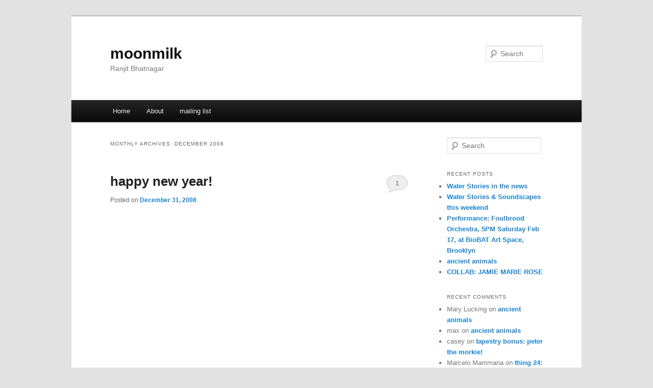

--- FILE ---
content_type: text/html; charset=UTF-8
request_url: https://moonmilk.com/2008/12/
body_size: 8035
content:
<!DOCTYPE html>
<!--[if IE 6]>
<html id="ie6" lang="en-US">
<![endif]-->
<!--[if IE 7]>
<html id="ie7" lang="en-US">
<![endif]-->
<!--[if IE 8]>
<html id="ie8" lang="en-US">
<![endif]-->
<!--[if !(IE 6) & !(IE 7) & !(IE 8)]><!-->
<html lang="en-US">
<!--<![endif]-->
<head>
<meta charset="UTF-8" />
<meta name="viewport" content="width=device-width" />
<title>
December | 2008 | moonmilk	</title>
<link rel="profile" href="https://gmpg.org/xfn/11" />
<link rel="stylesheet" type="text/css" media="all" href="https://moonmilk.com/pb2/wp-content/themes/twentyeleven/style.css?ver=20221101" />
<link rel="pingback" href="https://moonmilk.com/pb2/xmlrpc.php">
<!--[if lt IE 9]>
<script src="https://moonmilk.com/pb2/wp-content/themes/twentyeleven/js/html5.js?ver=3.7.0" type="text/javascript"></script>
<![endif]-->
<meta name='robots' content='max-image-preview:large' />
	<style>img:is([sizes="auto" i], [sizes^="auto," i]) { contain-intrinsic-size: 3000px 1500px }</style>
	<link rel="alternate" type="application/rss+xml" title="moonmilk &raquo; Feed" href="https://moonmilk.com/feed/" />
<link rel="alternate" type="application/rss+xml" title="moonmilk &raquo; Comments Feed" href="https://moonmilk.com/comments/feed/" />
<script type="text/javascript">
/* <![CDATA[ */
window._wpemojiSettings = {"baseUrl":"https:\/\/s.w.org\/images\/core\/emoji\/15.0.3\/72x72\/","ext":".png","svgUrl":"https:\/\/s.w.org\/images\/core\/emoji\/15.0.3\/svg\/","svgExt":".svg","source":{"concatemoji":"https:\/\/moonmilk.com\/pb2\/wp-includes\/js\/wp-emoji-release.min.js?ver=6.7.4"}};
/*! This file is auto-generated */
!function(i,n){var o,s,e;function c(e){try{var t={supportTests:e,timestamp:(new Date).valueOf()};sessionStorage.setItem(o,JSON.stringify(t))}catch(e){}}function p(e,t,n){e.clearRect(0,0,e.canvas.width,e.canvas.height),e.fillText(t,0,0);var t=new Uint32Array(e.getImageData(0,0,e.canvas.width,e.canvas.height).data),r=(e.clearRect(0,0,e.canvas.width,e.canvas.height),e.fillText(n,0,0),new Uint32Array(e.getImageData(0,0,e.canvas.width,e.canvas.height).data));return t.every(function(e,t){return e===r[t]})}function u(e,t,n){switch(t){case"flag":return n(e,"\ud83c\udff3\ufe0f\u200d\u26a7\ufe0f","\ud83c\udff3\ufe0f\u200b\u26a7\ufe0f")?!1:!n(e,"\ud83c\uddfa\ud83c\uddf3","\ud83c\uddfa\u200b\ud83c\uddf3")&&!n(e,"\ud83c\udff4\udb40\udc67\udb40\udc62\udb40\udc65\udb40\udc6e\udb40\udc67\udb40\udc7f","\ud83c\udff4\u200b\udb40\udc67\u200b\udb40\udc62\u200b\udb40\udc65\u200b\udb40\udc6e\u200b\udb40\udc67\u200b\udb40\udc7f");case"emoji":return!n(e,"\ud83d\udc26\u200d\u2b1b","\ud83d\udc26\u200b\u2b1b")}return!1}function f(e,t,n){var r="undefined"!=typeof WorkerGlobalScope&&self instanceof WorkerGlobalScope?new OffscreenCanvas(300,150):i.createElement("canvas"),a=r.getContext("2d",{willReadFrequently:!0}),o=(a.textBaseline="top",a.font="600 32px Arial",{});return e.forEach(function(e){o[e]=t(a,e,n)}),o}function t(e){var t=i.createElement("script");t.src=e,t.defer=!0,i.head.appendChild(t)}"undefined"!=typeof Promise&&(o="wpEmojiSettingsSupports",s=["flag","emoji"],n.supports={everything:!0,everythingExceptFlag:!0},e=new Promise(function(e){i.addEventListener("DOMContentLoaded",e,{once:!0})}),new Promise(function(t){var n=function(){try{var e=JSON.parse(sessionStorage.getItem(o));if("object"==typeof e&&"number"==typeof e.timestamp&&(new Date).valueOf()<e.timestamp+604800&&"object"==typeof e.supportTests)return e.supportTests}catch(e){}return null}();if(!n){if("undefined"!=typeof Worker&&"undefined"!=typeof OffscreenCanvas&&"undefined"!=typeof URL&&URL.createObjectURL&&"undefined"!=typeof Blob)try{var e="postMessage("+f.toString()+"("+[JSON.stringify(s),u.toString(),p.toString()].join(",")+"));",r=new Blob([e],{type:"text/javascript"}),a=new Worker(URL.createObjectURL(r),{name:"wpTestEmojiSupports"});return void(a.onmessage=function(e){c(n=e.data),a.terminate(),t(n)})}catch(e){}c(n=f(s,u,p))}t(n)}).then(function(e){for(var t in e)n.supports[t]=e[t],n.supports.everything=n.supports.everything&&n.supports[t],"flag"!==t&&(n.supports.everythingExceptFlag=n.supports.everythingExceptFlag&&n.supports[t]);n.supports.everythingExceptFlag=n.supports.everythingExceptFlag&&!n.supports.flag,n.DOMReady=!1,n.readyCallback=function(){n.DOMReady=!0}}).then(function(){return e}).then(function(){var e;n.supports.everything||(n.readyCallback(),(e=n.source||{}).concatemoji?t(e.concatemoji):e.wpemoji&&e.twemoji&&(t(e.twemoji),t(e.wpemoji)))}))}((window,document),window._wpemojiSettings);
/* ]]> */
</script>
<style id='wp-emoji-styles-inline-css' type='text/css'>

	img.wp-smiley, img.emoji {
		display: inline !important;
		border: none !important;
		box-shadow: none !important;
		height: 1em !important;
		width: 1em !important;
		margin: 0 0.07em !important;
		vertical-align: -0.1em !important;
		background: none !important;
		padding: 0 !important;
	}
</style>
<link rel='stylesheet' id='wp-block-library-css' href='https://moonmilk.com/pb2/wp-includes/css/dist/block-library/style.min.css?ver=6.7.4' type='text/css' media='all' />
<style id='wp-block-library-theme-inline-css' type='text/css'>
.wp-block-audio :where(figcaption){color:#555;font-size:13px;text-align:center}.is-dark-theme .wp-block-audio :where(figcaption){color:#ffffffa6}.wp-block-audio{margin:0 0 1em}.wp-block-code{border:1px solid #ccc;border-radius:4px;font-family:Menlo,Consolas,monaco,monospace;padding:.8em 1em}.wp-block-embed :where(figcaption){color:#555;font-size:13px;text-align:center}.is-dark-theme .wp-block-embed :where(figcaption){color:#ffffffa6}.wp-block-embed{margin:0 0 1em}.blocks-gallery-caption{color:#555;font-size:13px;text-align:center}.is-dark-theme .blocks-gallery-caption{color:#ffffffa6}:root :where(.wp-block-image figcaption){color:#555;font-size:13px;text-align:center}.is-dark-theme :root :where(.wp-block-image figcaption){color:#ffffffa6}.wp-block-image{margin:0 0 1em}.wp-block-pullquote{border-bottom:4px solid;border-top:4px solid;color:currentColor;margin-bottom:1.75em}.wp-block-pullquote cite,.wp-block-pullquote footer,.wp-block-pullquote__citation{color:currentColor;font-size:.8125em;font-style:normal;text-transform:uppercase}.wp-block-quote{border-left:.25em solid;margin:0 0 1.75em;padding-left:1em}.wp-block-quote cite,.wp-block-quote footer{color:currentColor;font-size:.8125em;font-style:normal;position:relative}.wp-block-quote:where(.has-text-align-right){border-left:none;border-right:.25em solid;padding-left:0;padding-right:1em}.wp-block-quote:where(.has-text-align-center){border:none;padding-left:0}.wp-block-quote.is-large,.wp-block-quote.is-style-large,.wp-block-quote:where(.is-style-plain){border:none}.wp-block-search .wp-block-search__label{font-weight:700}.wp-block-search__button{border:1px solid #ccc;padding:.375em .625em}:where(.wp-block-group.has-background){padding:1.25em 2.375em}.wp-block-separator.has-css-opacity{opacity:.4}.wp-block-separator{border:none;border-bottom:2px solid;margin-left:auto;margin-right:auto}.wp-block-separator.has-alpha-channel-opacity{opacity:1}.wp-block-separator:not(.is-style-wide):not(.is-style-dots){width:100px}.wp-block-separator.has-background:not(.is-style-dots){border-bottom:none;height:1px}.wp-block-separator.has-background:not(.is-style-wide):not(.is-style-dots){height:2px}.wp-block-table{margin:0 0 1em}.wp-block-table td,.wp-block-table th{word-break:normal}.wp-block-table :where(figcaption){color:#555;font-size:13px;text-align:center}.is-dark-theme .wp-block-table :where(figcaption){color:#ffffffa6}.wp-block-video :where(figcaption){color:#555;font-size:13px;text-align:center}.is-dark-theme .wp-block-video :where(figcaption){color:#ffffffa6}.wp-block-video{margin:0 0 1em}:root :where(.wp-block-template-part.has-background){margin-bottom:0;margin-top:0;padding:1.25em 2.375em}
</style>
<style id='classic-theme-styles-inline-css' type='text/css'>
/*! This file is auto-generated */
.wp-block-button__link{color:#fff;background-color:#32373c;border-radius:9999px;box-shadow:none;text-decoration:none;padding:calc(.667em + 2px) calc(1.333em + 2px);font-size:1.125em}.wp-block-file__button{background:#32373c;color:#fff;text-decoration:none}
</style>
<style id='global-styles-inline-css' type='text/css'>
:root{--wp--preset--aspect-ratio--square: 1;--wp--preset--aspect-ratio--4-3: 4/3;--wp--preset--aspect-ratio--3-4: 3/4;--wp--preset--aspect-ratio--3-2: 3/2;--wp--preset--aspect-ratio--2-3: 2/3;--wp--preset--aspect-ratio--16-9: 16/9;--wp--preset--aspect-ratio--9-16: 9/16;--wp--preset--color--black: #000;--wp--preset--color--cyan-bluish-gray: #abb8c3;--wp--preset--color--white: #fff;--wp--preset--color--pale-pink: #f78da7;--wp--preset--color--vivid-red: #cf2e2e;--wp--preset--color--luminous-vivid-orange: #ff6900;--wp--preset--color--luminous-vivid-amber: #fcb900;--wp--preset--color--light-green-cyan: #7bdcb5;--wp--preset--color--vivid-green-cyan: #00d084;--wp--preset--color--pale-cyan-blue: #8ed1fc;--wp--preset--color--vivid-cyan-blue: #0693e3;--wp--preset--color--vivid-purple: #9b51e0;--wp--preset--color--blue: #1982d1;--wp--preset--color--dark-gray: #373737;--wp--preset--color--medium-gray: #666;--wp--preset--color--light-gray: #e2e2e2;--wp--preset--gradient--vivid-cyan-blue-to-vivid-purple: linear-gradient(135deg,rgba(6,147,227,1) 0%,rgb(155,81,224) 100%);--wp--preset--gradient--light-green-cyan-to-vivid-green-cyan: linear-gradient(135deg,rgb(122,220,180) 0%,rgb(0,208,130) 100%);--wp--preset--gradient--luminous-vivid-amber-to-luminous-vivid-orange: linear-gradient(135deg,rgba(252,185,0,1) 0%,rgba(255,105,0,1) 100%);--wp--preset--gradient--luminous-vivid-orange-to-vivid-red: linear-gradient(135deg,rgba(255,105,0,1) 0%,rgb(207,46,46) 100%);--wp--preset--gradient--very-light-gray-to-cyan-bluish-gray: linear-gradient(135deg,rgb(238,238,238) 0%,rgb(169,184,195) 100%);--wp--preset--gradient--cool-to-warm-spectrum: linear-gradient(135deg,rgb(74,234,220) 0%,rgb(151,120,209) 20%,rgb(207,42,186) 40%,rgb(238,44,130) 60%,rgb(251,105,98) 80%,rgb(254,248,76) 100%);--wp--preset--gradient--blush-light-purple: linear-gradient(135deg,rgb(255,206,236) 0%,rgb(152,150,240) 100%);--wp--preset--gradient--blush-bordeaux: linear-gradient(135deg,rgb(254,205,165) 0%,rgb(254,45,45) 50%,rgb(107,0,62) 100%);--wp--preset--gradient--luminous-dusk: linear-gradient(135deg,rgb(255,203,112) 0%,rgb(199,81,192) 50%,rgb(65,88,208) 100%);--wp--preset--gradient--pale-ocean: linear-gradient(135deg,rgb(255,245,203) 0%,rgb(182,227,212) 50%,rgb(51,167,181) 100%);--wp--preset--gradient--electric-grass: linear-gradient(135deg,rgb(202,248,128) 0%,rgb(113,206,126) 100%);--wp--preset--gradient--midnight: linear-gradient(135deg,rgb(2,3,129) 0%,rgb(40,116,252) 100%);--wp--preset--font-size--small: 13px;--wp--preset--font-size--medium: 20px;--wp--preset--font-size--large: 36px;--wp--preset--font-size--x-large: 42px;--wp--preset--spacing--20: 0.44rem;--wp--preset--spacing--30: 0.67rem;--wp--preset--spacing--40: 1rem;--wp--preset--spacing--50: 1.5rem;--wp--preset--spacing--60: 2.25rem;--wp--preset--spacing--70: 3.38rem;--wp--preset--spacing--80: 5.06rem;--wp--preset--shadow--natural: 6px 6px 9px rgba(0, 0, 0, 0.2);--wp--preset--shadow--deep: 12px 12px 50px rgba(0, 0, 0, 0.4);--wp--preset--shadow--sharp: 6px 6px 0px rgba(0, 0, 0, 0.2);--wp--preset--shadow--outlined: 6px 6px 0px -3px rgba(255, 255, 255, 1), 6px 6px rgba(0, 0, 0, 1);--wp--preset--shadow--crisp: 6px 6px 0px rgba(0, 0, 0, 1);}:where(.is-layout-flex){gap: 0.5em;}:where(.is-layout-grid){gap: 0.5em;}body .is-layout-flex{display: flex;}.is-layout-flex{flex-wrap: wrap;align-items: center;}.is-layout-flex > :is(*, div){margin: 0;}body .is-layout-grid{display: grid;}.is-layout-grid > :is(*, div){margin: 0;}:where(.wp-block-columns.is-layout-flex){gap: 2em;}:where(.wp-block-columns.is-layout-grid){gap: 2em;}:where(.wp-block-post-template.is-layout-flex){gap: 1.25em;}:where(.wp-block-post-template.is-layout-grid){gap: 1.25em;}.has-black-color{color: var(--wp--preset--color--black) !important;}.has-cyan-bluish-gray-color{color: var(--wp--preset--color--cyan-bluish-gray) !important;}.has-white-color{color: var(--wp--preset--color--white) !important;}.has-pale-pink-color{color: var(--wp--preset--color--pale-pink) !important;}.has-vivid-red-color{color: var(--wp--preset--color--vivid-red) !important;}.has-luminous-vivid-orange-color{color: var(--wp--preset--color--luminous-vivid-orange) !important;}.has-luminous-vivid-amber-color{color: var(--wp--preset--color--luminous-vivid-amber) !important;}.has-light-green-cyan-color{color: var(--wp--preset--color--light-green-cyan) !important;}.has-vivid-green-cyan-color{color: var(--wp--preset--color--vivid-green-cyan) !important;}.has-pale-cyan-blue-color{color: var(--wp--preset--color--pale-cyan-blue) !important;}.has-vivid-cyan-blue-color{color: var(--wp--preset--color--vivid-cyan-blue) !important;}.has-vivid-purple-color{color: var(--wp--preset--color--vivid-purple) !important;}.has-black-background-color{background-color: var(--wp--preset--color--black) !important;}.has-cyan-bluish-gray-background-color{background-color: var(--wp--preset--color--cyan-bluish-gray) !important;}.has-white-background-color{background-color: var(--wp--preset--color--white) !important;}.has-pale-pink-background-color{background-color: var(--wp--preset--color--pale-pink) !important;}.has-vivid-red-background-color{background-color: var(--wp--preset--color--vivid-red) !important;}.has-luminous-vivid-orange-background-color{background-color: var(--wp--preset--color--luminous-vivid-orange) !important;}.has-luminous-vivid-amber-background-color{background-color: var(--wp--preset--color--luminous-vivid-amber) !important;}.has-light-green-cyan-background-color{background-color: var(--wp--preset--color--light-green-cyan) !important;}.has-vivid-green-cyan-background-color{background-color: var(--wp--preset--color--vivid-green-cyan) !important;}.has-pale-cyan-blue-background-color{background-color: var(--wp--preset--color--pale-cyan-blue) !important;}.has-vivid-cyan-blue-background-color{background-color: var(--wp--preset--color--vivid-cyan-blue) !important;}.has-vivid-purple-background-color{background-color: var(--wp--preset--color--vivid-purple) !important;}.has-black-border-color{border-color: var(--wp--preset--color--black) !important;}.has-cyan-bluish-gray-border-color{border-color: var(--wp--preset--color--cyan-bluish-gray) !important;}.has-white-border-color{border-color: var(--wp--preset--color--white) !important;}.has-pale-pink-border-color{border-color: var(--wp--preset--color--pale-pink) !important;}.has-vivid-red-border-color{border-color: var(--wp--preset--color--vivid-red) !important;}.has-luminous-vivid-orange-border-color{border-color: var(--wp--preset--color--luminous-vivid-orange) !important;}.has-luminous-vivid-amber-border-color{border-color: var(--wp--preset--color--luminous-vivid-amber) !important;}.has-light-green-cyan-border-color{border-color: var(--wp--preset--color--light-green-cyan) !important;}.has-vivid-green-cyan-border-color{border-color: var(--wp--preset--color--vivid-green-cyan) !important;}.has-pale-cyan-blue-border-color{border-color: var(--wp--preset--color--pale-cyan-blue) !important;}.has-vivid-cyan-blue-border-color{border-color: var(--wp--preset--color--vivid-cyan-blue) !important;}.has-vivid-purple-border-color{border-color: var(--wp--preset--color--vivid-purple) !important;}.has-vivid-cyan-blue-to-vivid-purple-gradient-background{background: var(--wp--preset--gradient--vivid-cyan-blue-to-vivid-purple) !important;}.has-light-green-cyan-to-vivid-green-cyan-gradient-background{background: var(--wp--preset--gradient--light-green-cyan-to-vivid-green-cyan) !important;}.has-luminous-vivid-amber-to-luminous-vivid-orange-gradient-background{background: var(--wp--preset--gradient--luminous-vivid-amber-to-luminous-vivid-orange) !important;}.has-luminous-vivid-orange-to-vivid-red-gradient-background{background: var(--wp--preset--gradient--luminous-vivid-orange-to-vivid-red) !important;}.has-very-light-gray-to-cyan-bluish-gray-gradient-background{background: var(--wp--preset--gradient--very-light-gray-to-cyan-bluish-gray) !important;}.has-cool-to-warm-spectrum-gradient-background{background: var(--wp--preset--gradient--cool-to-warm-spectrum) !important;}.has-blush-light-purple-gradient-background{background: var(--wp--preset--gradient--blush-light-purple) !important;}.has-blush-bordeaux-gradient-background{background: var(--wp--preset--gradient--blush-bordeaux) !important;}.has-luminous-dusk-gradient-background{background: var(--wp--preset--gradient--luminous-dusk) !important;}.has-pale-ocean-gradient-background{background: var(--wp--preset--gradient--pale-ocean) !important;}.has-electric-grass-gradient-background{background: var(--wp--preset--gradient--electric-grass) !important;}.has-midnight-gradient-background{background: var(--wp--preset--gradient--midnight) !important;}.has-small-font-size{font-size: var(--wp--preset--font-size--small) !important;}.has-medium-font-size{font-size: var(--wp--preset--font-size--medium) !important;}.has-large-font-size{font-size: var(--wp--preset--font-size--large) !important;}.has-x-large-font-size{font-size: var(--wp--preset--font-size--x-large) !important;}
:where(.wp-block-post-template.is-layout-flex){gap: 1.25em;}:where(.wp-block-post-template.is-layout-grid){gap: 1.25em;}
:where(.wp-block-columns.is-layout-flex){gap: 2em;}:where(.wp-block-columns.is-layout-grid){gap: 2em;}
:root :where(.wp-block-pullquote){font-size: 1.5em;line-height: 1.6;}
</style>
<link rel='stylesheet' id='twentyeleven-block-style-css' href='https://moonmilk.com/pb2/wp-content/themes/twentyeleven/blocks.css?ver=20220927' type='text/css' media='all' />
<link rel='stylesheet' id='mediaelementjs-styles-css' href='https://moonmilk.com/pb2/wp-content/plugins/media-element-html5-video-and-audio-player/mediaelement/v4/mediaelementplayer.min.css?ver=6.7.4' type='text/css' media='all' />
<link rel='stylesheet' id='mediaelementjs-styles-legacy-css' href='https://moonmilk.com/pb2/wp-content/plugins/media-element-html5-video-and-audio-player/mediaelement/v4/mediaelementplayer-legacy.min.css?ver=6.7.4' type='text/css' media='all' />
<script type="text/javascript" src="https://moonmilk.com/pb2/wp-content/plugins/media-element-html5-video-and-audio-player/mediaelement/v4/mediaelement-and-player.min.js?ver=4.2.8" id="mediaelementjs-scripts-js"></script>
<link rel="https://api.w.org/" href="https://moonmilk.com/wp-json/" /><link rel="EditURI" type="application/rsd+xml" title="RSD" href="https://moonmilk.com/pb2/xmlrpc.php?rsd" />
<meta name="generator" content="WordPress 6.7.4" />
<style type="text/css">.recentcomments a{display:inline !important;padding:0 !important;margin:0 !important;}</style></head>

<body class="archive date wp-embed-responsive single-author two-column right-sidebar">
<div class="skip-link"><a class="assistive-text" href="#content">Skip to primary content</a></div><div class="skip-link"><a class="assistive-text" href="#secondary">Skip to secondary content</a></div><div id="page" class="hfeed">
	<header id="branding">
			<hgroup>
				<h1 id="site-title"><span><a href="https://moonmilk.com/" rel="home">moonmilk</a></span></h1>
				<h2 id="site-description">Ranjit Bhatnagar</h2>
			</hgroup>

			
									<form method="get" id="searchform" action="https://moonmilk.com/">
		<label for="s" class="assistive-text">Search</label>
		<input type="text" class="field" name="s" id="s" placeholder="Search" />
		<input type="submit" class="submit" name="submit" id="searchsubmit" value="Search" />
	</form>
			
			<nav id="access">
				<h3 class="assistive-text">Main menu</h3>
				<div class="menu"><ul>
<li ><a href="https://moonmilk.com/">Home</a></li><li class="page_item page-item-469"><a href="https://moonmilk.com/about/">About</a></li>
<li class="page_item page-item-142"><a href="https://moonmilk.com/mailing-list/">mailing list</a></li>
</ul></div>
			</nav><!-- #access -->
	</header><!-- #branding -->


	<div id="main">

		<section id="primary">
			<div id="content" role="main">

			
				<header class="page-header">
					<h1 class="page-title">
						Monthly Archives: <span>December 2008</span>					</h1>
				</header>

				
				
					
	<article id="post-157" class="post-157 post type-post status-publish format-standard hentry category-pb">
		<header class="entry-header">
						<h1 class="entry-title"><a href="https://moonmilk.com/2008/12/31/happy-new-year/" rel="bookmark">happy new year!</a></h1>
			
						<div class="entry-meta">
				<span class="sep">Posted on </span><a href="https://moonmilk.com/2008/12/31/happy-new-year/" title="8:37 pm" rel="bookmark"><time class="entry-date" datetime="2008-12-31T20:37:21-05:00">December 31, 2008</time></a><span class="by-author"> <span class="sep"> by </span> <span class="author vcard"><a class="url fn n" href="https://moonmilk.com/author/ranjit/" title="View all posts by ranjit" rel="author">ranjit</a></span></span>			</div><!-- .entry-meta -->
			
						<div class="comments-link">
				<a href="https://moonmilk.com/2008/12/31/happy-new-year/#comments">1</a>			</div>
					</header><!-- .entry-header -->

				<div class="entry-content">
			<p><object type="application/x-shockwave-flash" width="400" height="300" data="http://www.flickr.com/apps/video/stewart.swf?v=63881" classid="clsid:D27CDB6E-AE6D-11cf-96B8-444553540000"><param name="flashvars" value="intl_lang=en-us&amp;photo_secret=510fc8b956&amp;photo_id=3154220725"></param><param name="movie" value="http://www.flickr.com/apps/video/stewart.swf?v=63881"></param><param name="bgcolor" value="#000000"></param><param name="allowFullScreen" value="true"></param><embed type="application/x-shockwave-flash" src="http://www.flickr.com/apps/video/stewart.swf?v=63881" bgcolor="#000000" allowfullscreen="true" flashvars="intl_lang=en-us&amp;photo_secret=510fc8b956&amp;photo_id=3154220725" height="300" width="400"></embed></object></p>
					</div><!-- .entry-content -->
		
		<footer class="entry-meta">
			
										<span class="cat-links">
					<span class="entry-utility-prep entry-utility-prep-cat-links">Posted in</span> <a href="https://moonmilk.com/category/pb/" rel="category tag">photoblog</a>			</span>
							
										
										<span class="sep"> | </span>
						<span class="comments-link"><a href="https://moonmilk.com/2008/12/31/happy-new-year/#comments"><b>1</b> Reply</a></span>
			
					</footer><!-- .entry-meta -->
	</article><!-- #post-157 -->

				
				
			
			</div><!-- #content -->
		</section><!-- #primary -->

		<div id="secondary" class="widget-area" role="complementary">
			<aside id="search-2" class="widget widget_search">	<form method="get" id="searchform" action="https://moonmilk.com/">
		<label for="s" class="assistive-text">Search</label>
		<input type="text" class="field" name="s" id="s" placeholder="Search" />
		<input type="submit" class="submit" name="submit" id="searchsubmit" value="Search" />
	</form>
</aside>
		<aside id="recent-posts-2" class="widget widget_recent_entries">
		<h3 class="widget-title">Recent Posts</h3>
		<ul>
											<li>
					<a href="https://moonmilk.com/2024/10/25/water-stories-in-the-news/">Water Stories in the news</a>
									</li>
											<li>
					<a href="https://moonmilk.com/2024/06/07/water-stories-soundscapes-this-weekend/">Water Stories &#038; Soundscapes this weekend</a>
									</li>
											<li>
					<a href="https://moonmilk.com/2024/02/08/performance-foulbrood-orchestra-saturday-feb-17-at-biobat-art-space-brooklyn/">Performance: Foulbrood Orchestra, 5PM Saturday Feb 17, at BioBAT Art Space, Brooklyn</a>
									</li>
											<li>
					<a href="https://moonmilk.com/2022/04/22/ancient-animals/">ancient animals</a>
									</li>
											<li>
					<a href="https://moonmilk.com/2019/10/30/collab-jamie-marie-rose/">COLLAB: JAMIE MARIE ROSE</a>
									</li>
					</ul>

		</aside><aside id="recent-comments-2" class="widget widget_recent_comments"><h3 class="widget-title">Recent Comments</h3><ul id="recentcomments"><li class="recentcomments"><span class="comment-author-link">Mary Lucking</span> on <a href="https://moonmilk.com/2022/04/22/ancient-animals/#comment-1634111">ancient animals</a></li><li class="recentcomments"><span class="comment-author-link">max</span> on <a href="https://moonmilk.com/2022/04/22/ancient-animals/#comment-1616472">ancient animals</a></li><li class="recentcomments"><span class="comment-author-link">casey</span> on <a href="https://moonmilk.com/2018/07/12/tapestry-bonus-peter-the-morkie/#comment-1610481">tapestry bonus: peter the morkie!</a></li><li class="recentcomments"><span class="comment-author-link">Marcelo Mammana</span> on <a href="https://moonmilk.com/2008/02/25/thing-24-trumpet-saline/#comment-1609495">thing 24: trumpet saline</a></li><li class="recentcomments"><span class="comment-author-link"><a href="https://blog.krazydad.com/2011/11/10/8-bit-violin/" class="url" rel="ugc external nofollow">KrazyDad &raquo; Blog Archive &raquo; 8-bit Violin</a></span> on <a href="https://moonmilk.com/2008/02/02/walnut-whistle/#comment-1603359">walnut whistle</a></li></ul></aside><aside id="archives-2" class="widget widget_archive"><h3 class="widget-title">Archives</h3>
			<ul>
					<li><a href='https://moonmilk.com/2024/10/'>October 2024</a></li>
	<li><a href='https://moonmilk.com/2024/06/'>June 2024</a></li>
	<li><a href='https://moonmilk.com/2024/02/'>February 2024</a></li>
	<li><a href='https://moonmilk.com/2022/04/'>April 2022</a></li>
	<li><a href='https://moonmilk.com/2019/10/'>October 2019</a></li>
	<li><a href='https://moonmilk.com/2019/03/'>March 2019</a></li>
	<li><a href='https://moonmilk.com/2019/02/'>February 2019</a></li>
	<li><a href='https://moonmilk.com/2018/10/'>October 2018</a></li>
	<li><a href='https://moonmilk.com/2018/07/'>July 2018</a></li>
	<li><a href='https://moonmilk.com/2018/03/'>March 2018</a></li>
	<li><a href='https://moonmilk.com/2018/02/'>February 2018</a></li>
	<li><a href='https://moonmilk.com/2017/02/'>February 2017</a></li>
	<li><a href='https://moonmilk.com/2016/02/'>February 2016</a></li>
	<li><a href='https://moonmilk.com/2015/06/'>June 2015</a></li>
	<li><a href='https://moonmilk.com/2015/02/'>February 2015</a></li>
	<li><a href='https://moonmilk.com/2015/01/'>January 2015</a></li>
	<li><a href='https://moonmilk.com/2014/09/'>September 2014</a></li>
	<li><a href='https://moonmilk.com/2014/06/'>June 2014</a></li>
	<li><a href='https://moonmilk.com/2014/04/'>April 2014</a></li>
	<li><a href='https://moonmilk.com/2014/03/'>March 2014</a></li>
	<li><a href='https://moonmilk.com/2014/02/'>February 2014</a></li>
	<li><a href='https://moonmilk.com/2013/12/'>December 2013</a></li>
	<li><a href='https://moonmilk.com/2013/11/'>November 2013</a></li>
	<li><a href='https://moonmilk.com/2013/07/'>July 2013</a></li>
	<li><a href='https://moonmilk.com/2013/05/'>May 2013</a></li>
	<li><a href='https://moonmilk.com/2013/02/'>February 2013</a></li>
	<li><a href='https://moonmilk.com/2013/01/'>January 2013</a></li>
	<li><a href='https://moonmilk.com/2012/12/'>December 2012</a></li>
	<li><a href='https://moonmilk.com/2012/09/'>September 2012</a></li>
	<li><a href='https://moonmilk.com/2012/08/'>August 2012</a></li>
	<li><a href='https://moonmilk.com/2012/06/'>June 2012</a></li>
	<li><a href='https://moonmilk.com/2012/03/'>March 2012</a></li>
	<li><a href='https://moonmilk.com/2012/02/'>February 2012</a></li>
	<li><a href='https://moonmilk.com/2012/01/'>January 2012</a></li>
	<li><a href='https://moonmilk.com/2011/11/'>November 2011</a></li>
	<li><a href='https://moonmilk.com/2011/09/'>September 2011</a></li>
	<li><a href='https://moonmilk.com/2011/08/'>August 2011</a></li>
	<li><a href='https://moonmilk.com/2011/07/'>July 2011</a></li>
	<li><a href='https://moonmilk.com/2011/06/'>June 2011</a></li>
	<li><a href='https://moonmilk.com/2011/04/'>April 2011</a></li>
	<li><a href='https://moonmilk.com/2011/03/'>March 2011</a></li>
	<li><a href='https://moonmilk.com/2011/02/'>February 2011</a></li>
	<li><a href='https://moonmilk.com/2011/01/'>January 2011</a></li>
	<li><a href='https://moonmilk.com/2010/11/'>November 2010</a></li>
	<li><a href='https://moonmilk.com/2010/10/'>October 2010</a></li>
	<li><a href='https://moonmilk.com/2010/09/'>September 2010</a></li>
	<li><a href='https://moonmilk.com/2010/07/'>July 2010</a></li>
	<li><a href='https://moonmilk.com/2010/05/'>May 2010</a></li>
	<li><a href='https://moonmilk.com/2010/04/'>April 2010</a></li>
	<li><a href='https://moonmilk.com/2010/03/'>March 2010</a></li>
	<li><a href='https://moonmilk.com/2010/02/'>February 2010</a></li>
	<li><a href='https://moonmilk.com/2010/01/'>January 2010</a></li>
	<li><a href='https://moonmilk.com/2009/12/'>December 2009</a></li>
	<li><a href='https://moonmilk.com/2009/11/'>November 2009</a></li>
	<li><a href='https://moonmilk.com/2009/09/'>September 2009</a></li>
	<li><a href='https://moonmilk.com/2009/07/'>July 2009</a></li>
	<li><a href='https://moonmilk.com/2009/05/'>May 2009</a></li>
	<li><a href='https://moonmilk.com/2009/04/'>April 2009</a></li>
	<li><a href='https://moonmilk.com/2009/03/'>March 2009</a></li>
	<li><a href='https://moonmilk.com/2009/02/'>February 2009</a></li>
	<li><a href='https://moonmilk.com/2009/01/'>January 2009</a></li>
	<li><a href='https://moonmilk.com/2008/12/' aria-current="page">December 2008</a></li>
	<li><a href='https://moonmilk.com/2008/11/'>November 2008</a></li>
	<li><a href='https://moonmilk.com/2008/09/'>September 2008</a></li>
	<li><a href='https://moonmilk.com/2008/08/'>August 2008</a></li>
	<li><a href='https://moonmilk.com/2008/07/'>July 2008</a></li>
	<li><a href='https://moonmilk.com/2008/06/'>June 2008</a></li>
	<li><a href='https://moonmilk.com/2008/05/'>May 2008</a></li>
	<li><a href='https://moonmilk.com/2008/04/'>April 2008</a></li>
	<li><a href='https://moonmilk.com/2008/03/'>March 2008</a></li>
	<li><a href='https://moonmilk.com/2008/02/'>February 2008</a></li>
	<li><a href='https://moonmilk.com/2007/12/'>December 2007</a></li>
	<li><a href='https://moonmilk.com/2007/11/'>November 2007</a></li>
	<li><a href='https://moonmilk.com/2007/10/'>October 2007</a></li>
	<li><a href='https://moonmilk.com/2007/09/'>September 2007</a></li>
	<li><a href='https://moonmilk.com/2007/08/'>August 2007</a></li>
	<li><a href='https://moonmilk.com/2007/07/'>July 2007</a></li>
	<li><a href='https://moonmilk.com/2007/05/'>May 2007</a></li>
	<li><a href='https://moonmilk.com/2007/04/'>April 2007</a></li>
	<li><a href='https://moonmilk.com/2007/03/'>March 2007</a></li>
	<li><a href='https://moonmilk.com/2007/02/'>February 2007</a></li>
	<li><a href='https://moonmilk.com/2007/01/'>January 2007</a></li>
	<li><a href='https://moonmilk.com/2006/12/'>December 2006</a></li>
	<li><a href='https://moonmilk.com/2006/11/'>November 2006</a></li>
	<li><a href='https://moonmilk.com/2006/10/'>October 2006</a></li>
	<li><a href='https://moonmilk.com/2006/09/'>September 2006</a></li>
	<li><a href='https://moonmilk.com/2006/08/'>August 2006</a></li>
	<li><a href='https://moonmilk.com/2006/07/'>July 2006</a></li>
	<li><a href='https://moonmilk.com/2006/06/'>June 2006</a></li>
	<li><a href='https://moonmilk.com/2006/05/'>May 2006</a></li>
	<li><a href='https://moonmilk.com/2006/04/'>April 2006</a></li>
	<li><a href='https://moonmilk.com/2006/03/'>March 2006</a></li>
	<li><a href='https://moonmilk.com/2003/08/'>August 2003</a></li>
	<li><a href='https://moonmilk.com/2003/07/'>July 2003</a></li>
	<li><a href='https://moonmilk.com/2003/06/'>June 2003</a></li>
	<li><a href='https://moonmilk.com/2003/05/'>May 2003</a></li>
	<li><a href='https://moonmilk.com/2002/05/'>May 2002</a></li>
	<li><a href='https://moonmilk.com/1995/07/'>July 1995</a></li>
	<li><a href='https://moonmilk.com/1995/06/'>June 1995</a></li>
			</ul>

			</aside><aside id="categories-2" class="widget widget_categories"><h3 class="widget-title">Categories</h3>
			<ul>
					<li class="cat-item cat-item-37"><a href="https://moonmilk.com/category/projects/sound-sculpture/instruments/8bitviolin/">8-bit violin</a>
</li>
	<li class="cat-item cat-item-353"><a href="https://moonmilk.com/category/projects/ancient-animals/">ancient animals</a>
</li>
	<li class="cat-item cat-item-20"><a href="https://moonmilk.com/category/documentation/audio/">audio</a>
</li>
	<li class="cat-item cat-item-38"><a href="https://moonmilk.com/category/projects/photography/brooklyn-in-color/">brooklyn in color</a>
</li>
	<li class="cat-item cat-item-273"><a href="https://moonmilk.com/category/projects/sound-sculpture/collab-feb/">COLLAB FEB</a>
</li>
	<li class="cat-item cat-item-21"><a href="https://moonmilk.com/category/projects/sound-sculpture/coney/">coney island museum</a>
</li>
	<li class="cat-item cat-item-22"><a href="https://moonmilk.com/category/projects/sound-sculpture/dithyrambalina/">dithyrambalina</a>
</li>
	<li class="cat-item cat-item-3"><a href="https://moonmilk.com/category/documentation/">documentation</a>
</li>
	<li class="cat-item cat-item-4"><a href="https://moonmilk.com/category/exhibitions/">exhibitions</a>
</li>
	<li class="cat-item cat-item-23"><a href="https://moonmilk.com/category/projects/sound-sculpture/fluxbox/">fluxbox</a>
</li>
	<li class="cat-item cat-item-5"><a href="https://moonmilk.com/category/documentation/image/">image</a>
</li>
	<li class="cat-item cat-item-39"><a href="https://moonmilk.com/category/projects/sound-sculpture/instruments/instrument-a-day/">instrument-a-day 2008</a>
</li>
	<li class="cat-item cat-item-40"><a href="https://moonmilk.com/category/projects/sound-sculpture/instruments/instrument-a-day-2/">instrument-a-day 2009</a>
</li>
	<li class="cat-item cat-item-41"><a href="https://moonmilk.com/category/projects/sound-sculpture/instruments/instrument-a-day-3/">instrument-a-day 2010</a>
</li>
	<li class="cat-item cat-item-42"><a href="https://moonmilk.com/category/projects/sound-sculpture/instruments/instrument-a-day-4/">instrument-a-day 2011</a>
</li>
	<li class="cat-item cat-item-43"><a href="https://moonmilk.com/category/projects/sound-sculpture/instruments/instrument-a-day-5/">instrument-a-day 2012</a>
</li>
	<li class="cat-item cat-item-117"><a href="https://moonmilk.com/category/projects/sound-sculpture/instruments/instrument-a-day-6/">instrument-a-day 2013</a>
</li>
	<li class="cat-item cat-item-118"><a href="https://moonmilk.com/category/projects/sound-sculpture/instruments/instrument-a-day-2014/">instrument-a-day 2014</a>
</li>
	<li class="cat-item cat-item-119"><a href="https://moonmilk.com/category/projects/sound-sculpture/instruments/instrument-a-day-2015/">instrument-a-day 2015</a>
</li>
	<li class="cat-item cat-item-198"><a href="https://moonmilk.com/category/projects/sound-sculpture/instruments/instrument-a-day-2016/">instrument-a-day 2016</a>
</li>
	<li class="cat-item cat-item-271"><a href="https://moonmilk.com/category/projects/sound-sculpture/instruments/instrument-a-day-2017/">instrument-a-day 2017</a>
</li>
	<li class="cat-item cat-item-24"><a href="https://moonmilk.com/category/projects/sound-sculpture/instruments/">instruments</a>
</li>
	<li class="cat-item cat-item-25"><a href="https://moonmilk.com/category/projects/sound-sculpture/lev/">lev</a>
</li>
	<li class="cat-item cat-item-6"><a href="https://moonmilk.com/category/mailing-list/">mailing list</a>
</li>
	<li class="cat-item cat-item-26"><a href="https://moonmilk.com/category/projects/art-machines/mermaid-box/">mermaid box</a>
</li>
	<li class="cat-item cat-item-27"><a href="https://moonmilk.com/category/projects/sound-sculpture/misericordiam/">misericordiam</a>
</li>
	<li class="cat-item cat-item-28"><a href="https://moonmilk.com/category/projects/music/">music</a>
</li>
	<li class="cat-item cat-item-7"><a href="https://moonmilk.com/category/news/">news</a>
</li>
	<li class="cat-item cat-item-8"><a href="https://moonmilk.com/category/peepless/">peepless</a>
</li>
	<li class="cat-item cat-item-358"><a href="https://moonmilk.com/category/performance/">performance</a>
</li>
	<li class="cat-item cat-item-9"><a href="https://moonmilk.com/category/pb/">photoblog</a>
</li>
	<li class="cat-item cat-item-29"><a href="https://moonmilk.com/category/projects/photography/">photography</a>
</li>
	<li class="cat-item cat-item-10"><a href="https://moonmilk.com/category/documentation/press/">press</a>
</li>
	<li class="cat-item cat-item-30"><a href="https://moonmilk.com/category/projects/photography/produce-scans/">produce scans</a>
</li>
	<li class="cat-item cat-item-31"><a href="https://moonmilk.com/category/projects/photography/publications/">publications</a>
</li>
	<li class="cat-item cat-item-32"><a href="https://moonmilk.com/category/projects/art-machines/sensitive-research/">sensitive research</a>
</li>
	<li class="cat-item cat-item-33"><a href="https://moonmilk.com/category/projects/sound-sculpture/silence-organ/">silence organ</a>
</li>
	<li class="cat-item cat-item-34"><a href="https://moonmilk.com/category/projects/art-machines/sd1/">sketching device #1</a>
</li>
	<li class="cat-item cat-item-13"><a href="https://moonmilk.com/category/projects/sound-sculpture/">sound sculpture</a>
</li>
	<li class="cat-item cat-item-14"><a href="https://moonmilk.com/category/teaching/">teaching</a>
</li>
	<li class="cat-item cat-item-36"><a href="https://moonmilk.com/category/projects/photography/top-4/">top</a>
</li>
	<li class="cat-item cat-item-35"><a href="https://moonmilk.com/category/projects/art-machines/top-3/">top</a>
</li>
	<li class="cat-item cat-item-17"><a href="https://moonmilk.com/category/projects/sound-sculpture/top-2/">top</a>
</li>
	<li class="cat-item cat-item-16"><a href="https://moonmilk.com/category/projects/top/">top</a>
</li>
	<li class="cat-item cat-item-1"><a href="https://moonmilk.com/category/uncategorized/">Uncategorized</a>
</li>
	<li class="cat-item cat-item-18"><a href="https://moonmilk.com/category/documentation/video/">video</a>
</li>
			</ul>

			</aside><aside id="meta-2" class="widget widget_meta"><h3 class="widget-title">Meta</h3>
		<ul>
						<li><a href="https://moonmilk.com/pb2/wp-login.php">Log in</a></li>
			<li><a href="https://moonmilk.com/feed/">Entries feed</a></li>
			<li><a href="https://moonmilk.com/comments/feed/">Comments feed</a></li>

			<li><a href="https://wordpress.org/">WordPress.org</a></li>
		</ul>

		</aside>		</div><!-- #secondary .widget-area -->

	</div><!-- #main -->

	<footer id="colophon">

			

			<div id="site-generator">
												<a href="https://wordpress.org/" class="imprint" title="Semantic Personal Publishing Platform">
					Proudly powered by WordPress				</a>
			</div>
	</footer><!-- #colophon -->
</div><!-- #page -->


</body>
</html>
